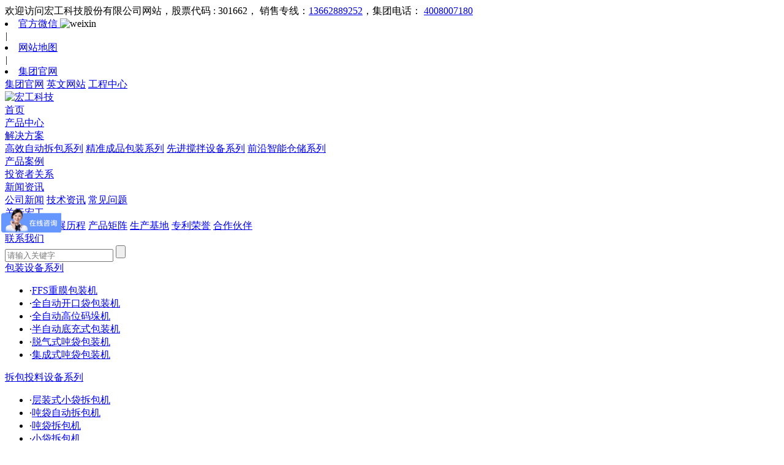

--- FILE ---
content_type: text/html; charset=utf-8
request_url: https://www.ongoalmixing.com/213.html
body_size: 8918
content:
<!DOCTYPE html>
<html lang="zh-CN">

<head>
    <base href="https://www.ongoalmixing.com/" />
    <meta name="renderer" content="webkit">
    <meta http-equiv="X-UA-Compatible" content="IE=edge,chrome=1">
    <meta http-equiv="Content-Type" content="text/html; charset=utf-8" />
    <meta http-equiv="X-UA-Compatible" content="IE=edge">
    <meta name="viewport" content="width=device-width, initial-scale=1.0">
    <title>犁刀混合机的结构组件及运行过程-宏工科技</title>
    <meta name="keywords" content="犁刀混合机" />
    <meta name="description" content="犁刀混合机是理想的混合粉末和颗粒，可以用于轻膏状或奶油状材料。混合器是基于一个成熟的混合结构，提供了双重混合行动，确保快速和有效的混合。不锈钢刀片的不断旋转带动物料到槽的顶部，在那里它翻滚到底部，并再次折叠回物料团" />
    <!-- css -->
    <link rel="stylesheet" href="./tpl/web/css/bootstrap.min.css">
    <link rel="stylesheet" href="./tpl/web/css/swiper-bundle.min.css">
    <link rel="stylesheet" href="./tpl/web/css/animate.min.css">
    <link rel="stylesheet" href="./tpl/web/css/iconfont/iconfont.css">
    <link rel="stylesheet" href="./tpl/web/css/hover-min.css">
    <link rel="stylesheet" href="./tpl/web/css/base.css">
    <link rel="stylesheet" href="./tpl/web/css/common.css">
    <link rel="stylesheet" href="./tpl/web/css/mobile.min.css">
    <!-- js -->
    <script src="./tpl/web/js/jquery.min.js"></script>
    <script src="./tpl/web/js/swiper-bundle.min.js"></script>
    <script src="./tpl/web/js/swiper.animate1.0.3.min.js"></script>
    <script src="./tpl/web/js/common.js"></script>
    <script src="./tpl/web/js/all.js"></script>
    <!-- 二维码 -->
    <!-- <link rel="stylesheet" href="./tpl/web/css/fx.css"> -->
    <script src="./tpl/web/js/fx.js"></script>
    <!--[if lt IE 9]>
      <script src="https://cdn.jsdelivr.net/npm/html5shiv@3.7.3/dist/html5shiv.min.js"></script>
      <script src="https://cdn.jsdelivr.net/npm/respond.js@1.4.2/dest/respond.min.js"></script>
    <![endif]-->
    </head>

<body>
    <!-- 头部 -->
<div class="head ">
    <div class="heattop pc">
        <div class="container">
            <div class="row list">
                <div class="col-lg-7 left">

                    <span>欢迎访问宏工科技股份有限公司网站，股票代码 : 301662，</span>
                    销售专线：<a class="red" href="tel:13662889252" rel="nofollow">13662889252</a>，集团电话：
                    <a href="tel:4008007180" rel="nofollow">4008007180</a>
                </div>
                <div class="col-lg-5 right">

                    <li class="tanchu">
                        <a href="javascript:void(0);" rel="nofollow">
                            <i class="iconfont icon-weixin"></i>
                            <span>官方微信</span>
                        </a>
                        <img class="wxqr open" src="res/202207/07/867b201fc897dbd0.png" alt="weixin">
                    </li>
                    <em>|</em>
                    <li>
                        <a href="sitemap.html">
                            <i class="iconfont icon-zhandianguanli"></i>
                            <span>网站地图</span>
                        </a>
                    </li>
                    <em>|</em>
                    <li class="tanchu">
                        <a href="javascript:void(0);" rel="nofollow">
                            <span>集团官网</span><i class="iconfont icon-xiala"></i>
                        </a>
                        <div class="website open">
                                                        <a href="https://www.ongoaltech.com/" target="_blank" rel="nofollow">集团官网</a>                             <a href="https://en.ongoaltech.com" target="_blank" rel="nofollow">英文网站</a>                             <a href="https://www.ongoalconveying.com/" target="_blank" rel="nofollow">工程中心</a>                         </div>
                    </li>
                </div>


            </div>
        </div>
    </div>
    <div class="container headbox">
        <a class="headbox_logo" href="https://www.ongoalmixing.com/" title="宏工科技">
            <div class="headlogo_img">
                <img src="res/202206/15/326269876fe406d5.png" alt="宏工科技">
            </div>
        </a>

        <div class="headbox_nav">
                         <div class="headnav_item ">
                <a href="/" class="headnav_itema "  >
                    <span>首页</span>                </a>
                <!-- 下啦 -->
                            </div>
                        <div class="headnav_item headnav_itemcp">
                <a href="https://www.ongoalmixing.com/product.html" class="headnav_itema "  >
                    <span>产品中心</span><i class="iconfont icon-xiala"></i>                </a>
                <!-- 下啦 -->
                            </div>
                        <div class="headnav_item ">
                <a href="https://www.ongoalmixing.com/equipment.html" class="headnav_itema "  >
                    <span>解决方案</span><i class="iconfont icon-xiala"></i>                </a>
                <!-- 下啦 -->
                                <div class="headnav_itemdw">
                    <div class="headnav_dwbox">
                                                <a href="https://www.ongoalmixing.com/951.html">高效自动拆包系列</a>                         <a href="https://www.ongoalmixing.com/950.html">精准成品包装系列</a>                         <a href="https://www.ongoalmixing.com/949.html">先进搅拌设备系列</a>                         <a href="https://www.ongoalmixing.com/948.html">前沿智能仓储系列</a>                     </div>
                </div>
                            </div>
                        <div class="headnav_item ">
                <a href="https://www.ongoalmixing.com/case.html" class="headnav_itema "  >
                    <span>产品案例</span>                </a>
                <!-- 下啦 -->
                            </div>
                        <div class="headnav_item ">
                <a href="https://www.szse.cn/certificate/individual/index.html?code=301662" class="headnav_itema " rel="nofollow" target="_blank">
                    <span>投资者关系</span>                </a>
                <!-- 下啦 -->
                            </div>
                        <div class="headnav_item ">
                <a href="https://www.ongoalmixing.com/news.html" class="headnav_itema active"  >
                    <span>新闻资讯</span><i class="iconfont icon-xiala"></i>                </a>
                <!-- 下啦 -->
                                <div class="headnav_itemdw">
                    <div class="headnav_dwbox">
                                                <a href="https://www.ongoalmixing.com/news/cate-8.html">公司新闻</a>                         <a href="https://www.ongoalmixing.com/news/cate-9.html">技术资讯</a>                         <a href="https://www.ongoalmixing.com/news/cate-10.html">常见问题</a>                     </div>
                </div>
                            </div>
                        <div class="headnav_item ">
                <a href="https://www.ongoalmixing.com/about.html" class="headnav_itema "  >
                    <span>关于宏工</span><i class="iconfont icon-xiala"></i>                </a>
                <!-- 下啦 -->
                                <div class="headnav_itemdw">
                    <div class="headnav_dwbox">
                                                <a href="https://www.ongoalmixing.com/about-us.html">宏工简介</a>                         <a href="https://www.ongoalmixing.com/development-course.html">发展历程</a>                         <a href="https://www.ongoalmixing.com/product-matrix.html">产品矩阵</a>                         <a href="https://www.ongoalmixing.com/production-base.html">生产基地</a>                         <a href="https://www.ongoalmixing.com/patent-honor.html">专利荣誉</a>                         <a href="https://www.ongoalmixing.com/partners.html">合作伙伴</a>                     </div>
                </div>
                            </div>
                        <div class="headnav_item ">
                <a href="https://www.ongoalmixing.com/contact.html" class="headnav_itema "  >
                    <span>联系我们</span>                </a>
                <!-- 下啦 -->
                            </div>
                    </div>

        <div class="headbox_lx">
            <div class="headbox_lxl">
                <span class="headbox_search">
					<form method="post" action="https://www.ongoalmixing.com/product.html" onsubmit="return top_search();">
						<i class="iconfont icon-sousuo1"></i>
						<input name="keywords" value="" id="top-keywords" type="text" placeholder="请输入关键字" />
						<input name="" type="submit" class="btn" value="" />
					</form>
				</span>
            </div>
            <div class="ydbtn">
                <i class="iconfont icon-daohang-copy"></i>
            </div>
        </div>

    </div>
    <!-- 下拉 -->
            <div class="headnav_itemxl">
        <div class="headnavxl container">
            <div class="headnavxlbox">
                                <div class="headnavxl_slidea">
                    <a href="https://www.ongoalmixing.com/product/cate-4.html" class="headnavxl_slideaimg">
						包装设备系列					</a>
                    <div class="headnavxl_slideatxt">
                                                <ul>
                                                        <li><span>&middot;</span><a href="https://www.ongoalmixing.com/826.html" target="_self" title="FFS重膜包装机" class="shenglue">FFS重膜包装机</a></li>
                                                        <li><span>&middot;</span><a href="https://www.ongoalmixing.com/953.html" target="_self" title="全自动开口袋包装机" class="shenglue">全自动开口袋包装机</a></li>
                                                        <li><span>&middot;</span><a href="https://www.ongoalmixing.com/954.html" target="_self" title="全自动高位码垛机" class="shenglue">全自动高位码垛机</a></li>
                                                        <li><span>&middot;</span><a href="https://www.ongoalmixing.com/827.html" target="_self" title="半自动底充式包装机" class="shenglue">半自动底充式包装机</a></li>
                                                        <li><span>&middot;</span><a href="https://www.ongoalmixing.com/819.html" target="_self" title="脱气式吨袋包装机" class="shenglue">脱气式吨袋包装机</a></li>
                                                        <li><span>&middot;</span><a href="https://www.ongoalmixing.com/76.html" target="_self" title="集成式吨袋包装机" class="shenglue">集成式吨袋包装机</a></li>
                                                    </ul>
                                            </div>
                </div>
                                <div class="headnavxl_slidea">
                    <a href="https://www.ongoalmixing.com/product/cate-5.html" class="headnavxl_slideaimg">
						拆包投料设备系列					</a>
                    <div class="headnavxl_slideatxt">
                                                <ul>
                                                        <li><span>&middot;</span><a href="https://www.ongoalmixing.com/825.html" target="_self" title="层装式小袋拆包机" class="shenglue">层装式小袋拆包机</a></li>
                                                        <li><span>&middot;</span><a href="https://www.ongoalmixing.com/818.html" target="_self" title="吨袋自动拆包机" class="shenglue">吨袋自动拆包机</a></li>
                                                        <li><span>&middot;</span><a href="https://www.ongoalmixing.com/75.html" target="_self" title="吨袋拆包机" class="shenglue">吨袋拆包机</a></li>
                                                        <li><span>&middot;</span><a href="https://www.ongoalmixing.com/74.html" target="_self" title="小袋拆包机" class="shenglue">小袋拆包机</a></li>
                                                        <li><span>&middot;</span><a href="https://www.ongoalmixing.com/828.html" target="_self" title="全自动小袋拆包机" class="shenglue">全自动小袋拆包机</a></li>
                                                    </ul>
                                            </div>
                </div>
                                <div class="headnavxl_slidea">
                    <a href="https://www.ongoalmixing.com/product/cate-3.html" class="headnavxl_slideaimg">
						搅拌混合设备系列					</a>
                    <div class="headnavxl_slideatxt">
                                                <ul>
                                                        <li><span>&middot;</span><a href="https://www.ongoalmixing.com/22.html" target="_self" title="螺带混合机" class="shenglue">螺带混合机</a></li>
                                                        <li><span>&middot;</span><a href="https://www.ongoalmixing.com/21.html" target="_self" title="犁刀混合机" class="shenglue">犁刀混合机</a></li>
                                                        <li><span>&middot;</span><a href="https://www.ongoalmixing.com/19.html" target="_self" title="双行星动力搅拌机" class="shenglue">双行星动力搅拌机</a></li>
                                                        <li><span>&middot;</span><a href="https://www.ongoalmixing.com/830.html" target="_self" title="IBC料罐式翻转混合机" class="shenglue">IBC料罐式翻转混合机</a></li>
                                                        <li><span>&middot;</span><a href="https://www.ongoalmixing.com/820.html" target="_self" title="高比重物料混合分散搅拌机" class="shenglue">高比重物料混合分散搅拌机</a></li>
                                                        <li><span>&middot;</span><a href="https://www.ongoalmixing.com/20.html" target="_self" title="桨叶式混合机" class="shenglue">桨叶式混合机</a></li>
                                                    </ul>
                                            </div>
                </div>
                                <div class="headnavxl_slidea">
                    <a href="https://www.ongoalmixing.com/product/cate-6.html" class="headnavxl_slideaimg">
						输送配料设备					</a>
                    <div class="headnavxl_slideatxt">
                                                <ul>
                                                        <li><span>&middot;</span><a href="https://www.ongoalmixing.com/116.html" target="_self" title="多组分吸料计量秤" class="shenglue">多组分吸料计量秤</a></li>
                                                    </ul>
                                            </div>
                </div>
                                <div class="headnavxl_slidea">
                    <a href="https://www.ongoalmixing.com/product/cate-7.html" class="headnavxl_slideaimg">
						其他设备					</a>
                    <div class="headnavxl_slideatxt">
                                                <ul>
                                                        <li><span>&middot;</span><a href="https://www.ongoalmixing.com/823.html" target="_self" title="半自动除铁器" class="shenglue">半自动除铁器</a></li>
                                                        <li><span>&middot;</span><a href="https://www.ongoalmixing.com/822.html" target="_self" title="棒销式砂磨机" class="shenglue">棒销式砂磨机</a></li>
                                                        <li><span>&middot;</span><a href="https://www.ongoalmixing.com/821.html" target="_self" title="气流磨" class="shenglue">气流磨</a></li>
                                                        <li><span>&middot;</span><a href="https://www.ongoalmixing.com/70.html" target="_self" title="低速釜式干燥机" class="shenglue">低速釜式干燥机</a></li>
                                                    </ul>
                                            </div>
                </div>
                            </div>
        </div>
    </div>
                 </div>
<!-- 移动侧边导航 -->
<div class="a_txt">
    <div class="div1 a_closed"></div>
    <div class="div2">
        <a href="javascript:;" class="a_closed">
            <!-- <img src="../tpl/web/images/imgs/close.png" width="22"> -->
            <i class="iconfont icon-jiahao2"></i>
        </a>
    </div>
    <div class="div3">
                <ul>
                        <li>
                <div class="mblink_item">
                    <a href="/" class="mblink_itema">首页</a>                 </div>
                            </li>
                        <li>
                <div class="mblink_item">
                    <a href="https://www.ongoalmixing.com/product.html" class="mblink_itema">产品中心</a>                     <i class="mblink_itemi iconfont icon-jiahao1"></i>                 </div>
                                <div class="a_txt2">
                                        <a href="https://www.ongoalmixing.com/product/cate-4.html">包装设备系列</a>                     <a href="https://www.ongoalmixing.com/product/cate-5.html">拆包投料设备系列</a>                     <a href="https://www.ongoalmixing.com/product/cate-3.html">搅拌混合设备系列</a>                     <a href="https://www.ongoalmixing.com/product/cate-6.html">输送配料设备</a>                     <a href="https://www.ongoalmixing.com/product/cate-7.html">其他设备</a>                 </div>
                            </li>
                        <li>
                <div class="mblink_item">
                    <a href="https://www.ongoalmixing.com/equipment.html" class="mblink_itema">解决方案</a>                     <i class="mblink_itemi iconfont icon-jiahao1"></i>                 </div>
                                <div class="a_txt2">
                                        <a href="https://www.ongoalmixing.com/951.html">高效自动拆包系列</a>                     <a href="https://www.ongoalmixing.com/950.html">精准成品包装系列</a>                     <a href="https://www.ongoalmixing.com/949.html">先进搅拌设备系列</a>                     <a href="https://www.ongoalmixing.com/948.html">前沿智能仓储系列</a>                 </div>
                            </li>
                        <li>
                <div class="mblink_item">
                    <a href="https://www.ongoalmixing.com/case.html" class="mblink_itema">产品案例</a>                 </div>
                            </li>
                        <li>
                <div class="mblink_item">
                    <a href="https://www.szse.cn/certificate/individual/index.html?code=301662" class="mblink_itema">投资者关系</a>                 </div>
                            </li>
                        <li>
                <div class="mblink_item">
                    <a href="https://www.ongoalmixing.com/news.html" class="mblink_itema">新闻资讯</a>                     <i class="mblink_itemi iconfont icon-jiahao1"></i>                 </div>
                                <div class="a_txt2">
                                        <a href="https://www.ongoalmixing.com/news/cate-8.html">公司新闻</a>                     <a href="https://www.ongoalmixing.com/news/cate-9.html">技术资讯</a>                     <a href="https://www.ongoalmixing.com/news/cate-10.html">常见问题</a>                 </div>
                            </li>
                        <li>
                <div class="mblink_item">
                    <a href="https://www.ongoalmixing.com/about.html" class="mblink_itema">关于宏工</a>                     <i class="mblink_itemi iconfont icon-jiahao1"></i>                 </div>
                                <div class="a_txt2">
                                        <a href="https://www.ongoalmixing.com/about-us.html">宏工简介</a>                     <a href="https://www.ongoalmixing.com/development-course.html">发展历程</a>                     <a href="https://www.ongoalmixing.com/product-matrix.html">产品矩阵</a>                     <a href="https://www.ongoalmixing.com/production-base.html">生产基地</a>                     <a href="https://www.ongoalmixing.com/patent-honor.html">专利荣誉</a>                     <a href="https://www.ongoalmixing.com/partners.html">合作伙伴</a>                 </div>
                            </li>
                        <li>
                <div class="mblink_item">
                    <a href="https://www.ongoalmixing.com/contact.html" class="mblink_itema">联系我们</a>                 </div>
                            </li>
                        <div class="clear"></div>
        </ul>
        <!-- 新增按钮 -->
        <div class="xzbtn">
            <a href="/contact.html" class="xzbtna">
                <span>联系我们</span>
            </a>
            <a href="tel:13662889252" rel="nofollow" class="xzbtna">
                <span>电话咨询</span>
            </a>
        </div>
    </div>
</div>    <!-- 顶部 -->
    <div class="mbanner">
        <img class="bgpic" src="res/202205/25/0b18ba652e459138.jpg" alt="新闻资讯">
        <div class="txt">
            <div class="container">
                <div>
                    <h3>News</h3>
                    <p>洞悉市场变化 将行业趋势握在手中</p>
                </div>
            </div>
        </div>
    </div>

    <!-- 新闻详情页 -->
    <div class="new-detail">
        <div class="container">
            <!--  -->
            <div class="flex">
                <div class="list">
                    <div class="nl01">
                        <div class="newtit">
                            <div class="left">
                                <h2>犁刀混合机的结构组件及运行过程</h2>
                                <p><span>所属分类 : <a href="https://www.ongoalmixing.com/news/cate-9.html">[技术资讯]</a></span> <span>发布时间 : 2022-06-07</span> <span>阅读次数 : 1397</span></p>
                            </div>
                            <div class="right">
                                <div class="qrcode">
                                    <i class="iconfont icon-erweima2"></i>
                                    <div id="output"></div>
                                </div>
                            </div>
                        </div>
                        <!--  -->
                        <div class="newtxt"><p style="text-indent:21.0000pt; text-align:justify"><span style="font-size:10.5pt"><span style="font-family:Calibri"><span style="font-size:10.5000pt"><span style="font-family:宋体"><font face="宋体,SimSun,Sans-serif">犁刀</font></span></span><span style="font-size:10.5000pt"><span style="font-family:宋体"><font face="宋体,SimSun,Sans-serif">混合机</font></span></span><span style="font-size:10.5000pt"><span style="font-family:宋体"><font face="宋体,SimSun,Sans-serif">是理想的混合粉末和颗粒，可以用于轻膏状或奶油状材料。混合器是基于一个成熟的混合结构，提供了双重混合行动，确保快速和有效的混合。不锈钢刀片的不断旋转带动物料到槽的顶部，在那里它翻滚到底部，并再次折叠回物料团。</font></span></span></span></span><span style="font-size:10.5pt"><span style="font-family:Calibri"><span style="font-size:10.5000pt"><span style="font-family:宋体"><font face="宋体,SimSun,Sans-serif">犁刀</font></span></span><span style="font-size:10.5000pt"><span style="font-family:宋体"><font face="宋体,SimSun,Sans-serif">混合机</font></span></span><span style="font-size:10.5000pt"><span style="font-family:宋体"><font face="宋体,SimSun,Sans-serif">包括一个圆柱形滚筒，其中包含安装在水平轴上的犁形混合元件。搅拌器的轴位于中心，并有焊接</font><font face="Calibri">/</font><font face="宋体,SimSun,Sans-serif">螺栓臂，上面安装了&ldquo;犁&rdquo;形的混合元件。</font></span></span><span style="font-size:10.5000pt"><span style="font-family:宋体"><font face="宋体,SimSun,Sans-serif">犁刀</font></span></span><span style="font-size:10.5000pt"><span style="font-family:宋体"><font face="宋体,SimSun,Sans-serif">混合机</font></span></span><span style="font-size:10.5000pt"><span style="font-family:宋体"><font face="宋体,SimSun,Sans-serif">因这些犁形混合元件而得名。在混合过程中可安装独立驱动的高速切割机来分散颗粒和控制造粒。</font></span></span></span></span></p>

<p style="text-align: center;"><a href="http://www.ongoalmixing.com/product.html"><img alt="犁刀混合机1_1056" src="res/202205/21/517169ff14f923a9.jpg" style="height: 433px; width: 650px;" title="犁刀混合机1_1056" /></a></p>

<p style="text-align:justify"><span style="font-size:10.5pt"><span style="font-family:Calibri"><span style="font-size:10.5000pt"><span style="font-family:宋体"><font face="宋体,SimSun,Sans-serif">犁刀</font></span></span><span style="font-size:10.5000pt"><span style="font-family:宋体"><font face="宋体,SimSun,Sans-serif">混合机</font></span></span><span style="font-size:10.5000pt"><span style="font-family:宋体"><font face="宋体,SimSun,Sans-serif">由一个电机、齿轮箱和联轴器组成的驱动系统提供动力。轴在混合器鼓的任一端通过螺栓连接或焊接到圆柱形壳体的端板出口。所述轴从容器出口的区域设置有密封装置，以确保物料不会从容器向外部移动，反之亦然。</font></span></span><span style="font-size:10.5000pt"><span style="font-family:宋体"><font face="宋体,SimSun,Sans-serif">犁刀</font></span></span><span style="font-size:10.5000pt"><span style="font-family:宋体"><font face="宋体,SimSun,Sans-serif">混合机</font></span></span><span style="font-size:10.5000pt"><span style="font-family:宋体"><font face="宋体,SimSun,Sans-serif">组件连同驱动系统组件</font><font face="Calibri">(</font><font face="宋体,SimSun,Sans-serif">电机、变速箱、联轴器和轴承支架</font><font face="Calibri">)</font><font face="宋体,SimSun,Sans-serif">安装在支撑架上。</font></span></span></span></span></p>

<p style="text-align: center;"><a href="http://www.ongoalmixing.com/product.html"><img alt="犁刀混合机2_1056(1)" src="res/202205/21/9d44411b2b411239.jpg" style="height: 433px; width: 650px;" title="犁刀混合机2_1056(1)" /></a></p>

<p style="text-align:justify"><span style="font-size:10.5pt"><span style="font-family:Calibri"><span style="font-size:10.5000pt"><span style="font-family:宋体"><font face="宋体,SimSun,Sans-serif">在操作中，物料通过</font></span></span><span style="font-size:10.5000pt"><span style="font-family:宋体"><font face="宋体,SimSun,Sans-serif">犁刀</font></span></span><span style="font-size:10.5000pt"><span style="font-family:宋体"><font face="宋体,SimSun,Sans-serif">混合机</font></span></span><span style="font-size:10.5000pt"><span style="font-family:宋体"><font face="宋体,SimSun,Sans-serif">顶部入口装载。</font></span></span><span style="font-size:10.5000pt"><span style="font-family:宋体"><font face="宋体,SimSun,Sans-serif">犁刀</font></span></span><span style="font-size:10.5000pt"><span style="font-family:宋体"><font face="宋体,SimSun,Sans-serif">式搅拌机的工作容积</font><font face="Calibri">(</font><font face="宋体,SimSun,Sans-serif">即应装料的容积</font><font face="Calibri">)</font><font face="宋体,SimSun,Sans-serif">为滚筒总容积的</font><font face="Calibri">30%</font><font face="宋体,SimSun,Sans-serif">至</font><font face="Calibri">70%</font><font face="宋体,SimSun,Sans-serif">。轴以更高的速度旋转，产生犁尖速度，以影响流化行动。犁把材料向上抛，材料以一种随机的模式沉淀下来。犁的大小、形状、定位和周边速度协调一致，从而产生一个旋转的、三维的产品运动。</font></span></span><span style="font-size:10.5000pt"><span style="font-family:宋体"><font face="宋体,SimSun,Sans-serif">犁刀</font></span></span><span style="font-size:10.5000pt"><span style="font-family:宋体"><font face="宋体,SimSun,Sans-serif">混合机</font></span></span><span style="font-size:10.5000pt"><span style="font-family:宋体"><font face="宋体,SimSun,Sans-serif">容器内的湍流和物料运动防止形成死</font></span></span><span style="font-size:10.5000pt"><span style="font-family:宋体"><font face="宋体,SimSun,Sans-serif">角</font></span></span><span style="font-size:10.5000pt"><span style="font-family:宋体"><font face="宋体,SimSun,Sans-serif">或低</font></span></span><span style="font-size:10.5000pt"><span style="font-family:宋体"><font face="宋体,SimSun,Sans-serif">速</font></span></span><span style="font-size:10.5000pt"><span style="font-family:宋体"><font face="宋体,SimSun,Sans-serif">运动区，确保快速和均匀的混合。犁的设计目的是将物料从容器内壁提起，而不会将颗粒压在内壁上</font></span></span><span style="font-size:10.5000pt"><span style="font-family:宋体"><font face="宋体,SimSun,Sans-serif">，</font></span></span><span style="font-size:10.5000pt"><span style="font-family:宋体"><font face="宋体,SimSun,Sans-serif">犁的剖面和布置确保混合后，物料被导向位于中心的排出阀。对于较大的混合器，</font></span></span><span style="font-size:10.5000pt"><span style="font-family:宋体"><font face="宋体,SimSun,Sans-serif">犁刀</font></span></span><span style="font-size:10.5000pt"><span style="font-family:宋体"><font face="宋体,SimSun,Sans-serif">混合机</font></span></span><span style="font-size:10.5000pt"><span style="font-family:宋体"><font face="宋体,SimSun,Sans-serif">可以根据下游工艺的要求提供一个以上的排出阀。最好采用冲洗底部排泄阀，以避免混合器内的任何死角。这些阀门可以手动、气动或液压操作。可设置大型侧门用于清洁通道。</font></span></span></span></span></p>

<p style="text-align:justify">&nbsp;</p>

<p style="text-align:justify">&nbsp;</p></div>
                    </div>
                    <div class="prevnext">
                        <!-- 上下页 -->
                        <div class="sxy">
                            <div class="sxy_l hvr-icon-grow">
                                                                <a href="https://www.ongoalmixing.com/214.html" class="sxya">
                                    <i class="iconfont icon-jiantou-zuo hvr-icon"></i>&emsp;
                                    <span> 圆柱形犁刀混合机的结构及作用 </span>
                                </a>
                            </div>
                            <div class="sxy_c">
                                <a href="https://www.ongoalmixing.com/news/cate-9.html">
                                    <i class="iconfont icon-xiaosuolvetu"></i>
                                    <!-- <i class="iconfont icon-xiaosuolvetu"></i> -->
                                </a>
                            </div>
                            <div class="sxy_r hvr-icon-grow">
                                                                <a href="https://www.ongoalmixing.com/196.html" class="sxya">
                                    <span>影响犁刀混合机正常运转的原因及要素 </span>&emsp;
                                    <i class="iconfont icon-jiantou-you hvr-icon"></i>
                                </a>
                            </div>
                        </div>
                    </div>
                </div>
                <section class="nnav pc">
                    <div class="ttitle top0">
                        <div class="">
                            <h2><i class="iconfont icon-xiangmu"></i> 导航分类</h2>
                        </div>
                    </div>
                    <div class="daoh">
                                                 <a class="yijinav " href="https://www.ongoalmixing.com/news/cate-8.html">公司新闻</a>                         <a class="yijinav active" href="https://www.ongoalmixing.com/news/cate-9.html">技术资讯</a>                         <a class="yijinav " href="https://www.ongoalmixing.com/news/cate-10.html">常见问题</a>                     </div>

                    <div class="ttitle top0">
                        <div class="">                            <h2><i class="iconfont icon-dangan1"></i> 相关推荐</h2>
                        </div>
                    </div>
                    <div class="item">
                                                <a href="https://www.ongoalmixing.com/1023.html" target="_blank" title="宏工科技稀相正压输送系统赋能现代工业">
                            <div class="txt">
                                <h3 class="shenglue">宏工科技稀相正压输送系统赋能现代工业</h3>
                                <span>2026-01-12</span>
                            </div>
                        </a>
                                                <a href="https://www.ongoalmixing.com/1022.html" target="_blank" title="宏工科技以一站式智能包装解决方案赋能产业升级">
                            <div class="txt">
                                <h3 class="shenglue">宏工科技以一站式智能包装解决方案赋能产业升级</h3>
                                <span>2026-01-04</span>
                            </div>
                        </a>
                                                <a href="https://www.ongoalmixing.com/1021.html" target="_blank" title="自动包装在处理氧化铝中的应用">
                            <div class="txt">
                                <h3 class="shenglue">自动包装在处理氧化铝中的应用</h3>
                                <span>2025-12-15</span>
                            </div>
                        </a>
                                                <a href="https://www.ongoalmixing.com/1020.html" target="_blank" title="宏工科技如何用智能拆包机守护生产">
                            <div class="txt">
                                <h3 class="shenglue">宏工科技如何用智能拆包机守护生产</h3>
                                <span>2025-12-08</span>
                            </div>
                        </a>
                                                <a href="https://www.ongoalmixing.com/1019.html" target="_blank" title="自动包装技术如何重塑炭黑工业的“最后一公里”">
                            <div class="txt">
                                <h3 class="shenglue">自动包装技术如何重塑炭黑工业的“最后一公里”</h3>
                                <span>2025-12-02</span>
                            </div>
                        </a>
                                                <a href="https://www.ongoalmixing.com/1018.html" target="_blank" title="全自动小袋包装+码垛系统：开启智能化包装新纪元  ">
                            <div class="txt">
                                <h3 class="shenglue">全自动小袋包装+码垛系统：开启智能化包装新纪元  </h3>
                                <span>2025-11-24</span>
                            </div>
                        </a>
                                                <a href="https://www.ongoalmixing.com/1017.html" target="_blank" title=" 全自动吨袋包装机：面粉行业的智能搬运工">
                            <div class="txt">
                                <h3 class="shenglue"> 全自动吨袋包装机：面粉行业的智能搬运工</h3>
                                <span>2025-11-20</span>
                            </div>
                        </a>
                                                <a href="https://www.ongoalmixing.com/1016.html" target="_blank" title="全自动吨袋包装机：现代化生产的智能革新">
                            <div class="txt">
                                <h3 class="shenglue">全自动吨袋包装机：现代化生产的智能革新</h3>
                                <span>2025-11-11</span>
                            </div>
                        </a>
                                                <a href="https://www.ongoalmixing.com/1015.html" target="_blank" title="宏工科技给袋式全自动包装机">
                            <div class="txt">
                                <h3 class="shenglue">宏工科技给袋式全自动包装机</h3>
                                <span>2025-11-04</span>
                            </div>
                        </a>
                                                <a href="https://www.ongoalmixing.com/1014.html" target="_blank" title="宏工科技自动包装机，解锁高效生产新范式">
                            <div class="txt">
                                <h3 class="shenglue">宏工科技自动包装机，解锁高效生产新范式</h3>
                                <span>2025-10-28</span>
                            </div>
                        </a>
                                            </div>
                    <div class="ttitle">
                        <div class="">
                            <h2><i class="iconfont icon-wodechanpin1"></i> 产品推荐</h2>
                        </div>
                    </div>
                    <div class="item2">                        <a class="pic" href="https://www.ongoalmixing.com/70.html" target="_blank" title="低速釜式干燥机">
                            <div class="ov-h">
                                <img src="res/_cache/thumb/10/1093.jpg" alt="低速釜式干燥机">
                            </div>
                            <div class="txt">
                                <h3 class="shenglue">低速釜式干燥机</h3>

                            </div>
                        </a>                        <a class="pic" href="https://www.ongoalmixing.com/19.html" target="_blank" title="双行星动力搅拌机">
                            <div class="ov-h">
                                <img src="res/_cache/thumb/25/256.jpg" alt="双行星动力搅拌机">
                            </div>
                            <div class="txt">
                                <h3 class="shenglue">双行星动力搅拌机</h3>

                            </div>
                        </a>                        <a class="pic" href="https://www.ongoalmixing.com/74.html" target="_blank" title="小袋拆包机">
                            <div class="ov-h">
                                <img src="res/_cache/thumb/35/355.jpg" alt="小袋拆包机">
                            </div>
                            <div class="txt">
                                <h3 class="shenglue">小袋拆包机</h3>

                            </div>
                        </a>                    </div>

                </section>
            </div>
        </div>

    </div>
    <script>
        new QRCode(document.getElementById("output"), "https://www.ongoalmixing.com/213.html");
    </script>
    <!-- 底部 -->
    <!-- 卡片 -->
<section class="kapian">
  <div class="container">
    <div class="list">
            <dl class="dl01 active">
        <a href="partners.html">
          <span>
                        <i class="iconfont icon-hezuo"></i>
                        <div class="txt">
                            <h3>合作伙伴</h3>
                            <p>宏工与您共创美好未来</p>
                        </div>
                    </span>
          <span>
                                                <i class="iconfont icon-tuxing"></i>                    </span>
        </a>
      </dl>
            <dl class="dl02 ">
        <a href="case.html">
          <span>
                        <i class="iconfont icon-chenggonganli"></i>
                        <div class="txt">
                            <h3>项目案例</h3>
                            <p>感恩合作，感恩支持</p>
                        </div>
                    </span>
          <span>
                                                <i class="iconfont icon-tuxing"></i>                    </span>
        </a>
      </dl>
            <dl class="dl03 ">
        <a href="javascript:void(0);">
          <span>
                        <i class="iconfont icon-icon1"></i>
                        <div class="txt">
                            <h3>微信公众平台</h3>
                            <p>关注宏工，了解动态</p>
                        </div>
                    </span>
          <span>
                                                <img src="res/202207/07/fa089c715ce5547a.jpg" alt="微信公众平台">                    </span>
        </a>
      </dl>
            <dl class="dl04 ">
        <a href="javascript:void(0);">
          <span>
                        <i class="iconfont icon-tengxunshipin1"></i>
                        <div class="txt">
                            <h3>视频号</h3>
                            <p>持续更新宏工最新视频风采</p>
                        </div>
                    </span>
          <span>
                                                <img src="res/202207/07/024bf047ce72f522.png" alt="视频号">                    </span>
        </a>
      </dl>
          </div>
  </div>
<script>
    $(".kapian dl").hover(function() {
      $(this).addClass('active').siblings().removeClass('active')
    })
  </script>
</section>
<!-- 底部 -->
<div class="foot footny">
  <div class="container">
    <div class="foott">

      <div class="foott_litem">
        <div class="foott_litemt">
          <a href="javascript:void(0);" class="foott_litemta">宏工相关网站</a>
        </div>
        <div class="foott_litemb">
                    <a href="https://www.ongoaltech.com/" class="foott_litemba" target="_blank" rel="nofollow">集团官网</a>           <a href="https://en.ongoaltech.com" class="foott_litemba" target="_blank" rel="nofollow">英文网站</a>           <a href="https://www.ongoalconveying.com/" class="foott_litemba" target="_blank" rel="nofollow">工程中心</a>         </div>
      </div>

             <div class="foott_litem">
        <div class="foott_litemt">
          <a href="https://www.ongoalmixing.com/product.html" class="foott_litemta">推荐产品</a>
        </div>
        <div class="foott_litemb">
                    <a href="http://www.ongoalmixing.com/22.html" class="foott_litemba">
                            螺带混合机                        </a>           <a href="http://www.ongoalmixing.com/product/cate-3.html" class="foott_litemba">
                            卧式搅拌机                        </a>           <a href="http://www.ongoalmixing.com/21.html" class="foott_litemba">
                            犁刀混合机                        </a>           <a href="http://www.ongoalmixing.com/76.html" class="foott_litemba">
                            吨袋包装机                        </a>           <a href="http://www.ongoalmixing.com/73.html" class="foott_litemba">
                            自动拆包机                        </a>         </div>
      </div>
      
      <div class="foott_litem foott-lianxi">
        <div class="foott_litemt">
          <a href="/contact.html" class="foott_litemta">联系方式</a>
        </div>

        <div class="foott_litemb">
          <div class="foott_ritem">
            <p>销售专线：<a href="tel:13662889252" rel="nofollow">13662889252</a>&emsp;周先生</p>
          </div>
          <div class="foott_ritem">
            <p>集团电话：<a href="tel:4008007180" rel="nofollow">4008007180</a>（专人负责）</p>
          </div>
          <div class="foott_ritem">
            <p>邮箱：<a href="mailto:sales@ongoaltech.com" rel="nofollow">sales@ongoaltech.com</a></p>
          </div>
                     <div class="foott_ritem">
            <p>东莞工厂：广东省东莞市桥头镇桥新西二路 10 号 10 号楼 108 室</p>
          </div>          <div class="foott_ritem">
            <p>株洲工厂：湖南省株洲市天元区马家河街道仙月环路1666号5#栋101号</p>
          </div>          <div class="foott_ritem">
            <p>无锡工厂：无锡新吴区锡达路516号B1-B5</p>
          </div>        </div>

      </div>

      <div class="foott_litem foott-weixin pc">
        <img src="res/202207/07/867b201fc897dbd0.png" alt="微信">
        <p>扫一扫微信咨询</p>
      </div>

    </div>
        <div class="footb">
      <div class="footbl">
        Copyright Reserved 2008-2026 <span>宏工科技股份有限公司</span> 版权所有&emsp;<a href="https://beian.miit.gov.cn/" rel="nofollow" target="_blank">粤ICP备14097423号</a>&emsp;
        <a href="/sitemap.html" rel="nofollow">网站地图</a>&emsp;技术支持：宏工网络部
      </div>
      <div class="footbr">
        <!--联系  -->
        <div class="lxbox">
          <a href="https://www.ongoalmixing.com/" class="lxboxa lxboxawx">
            <img src="res/202206/15/326269876fe406d5.png" alt="宏工科技">
          </a>
        </div>
      </div>
    </div>
  </div>
</div>
<!-- 移动端底部 -->
<div class="mbfoot">
  <!-- 定位 -->
  <div class="mbfootdw">
    <a href="https://www.ongoalmixing.com/" class="mbfootdw_item">
      <div class="mbfootdw_itemi">
        <i class="iconfont icon-zhuye2"></i>
      </div>
      <div class="mbfootdw_itemp">
        网站首页
      </div>
    </a>
    <a href="tel:13662889252" class="mbfootdw_item">
      <div class="mbfootdw_itemi">
        <i class="iconfont icon-huafei"></i>
      </div>
      <div class="mbfootdw_itemp">
        电话咨询
      </div>
    </a>
        <a href="https://www.ongoalmixing.com/product.html" class="mbfootdw_item">
      <div class="mbfootdw_itemi">
        <i class="iconfont icon-anlihuicui"></i>
      </div>
      <div class="mbfootdw_itemp">
        宏工产品
      </div>
    </a>

    <a href="javascript:;" class="mbfootdw_item" onclick="copyUrl2()" id="wapwx">
      <div class="mbfootdw_itemi">
        <i class="iconfont icon-weixin1"></i>
      </div>
      <div class="mbfootdw_itemp">
        微信号
      </div>
    </a>
    <script>
      function copyUrl2() {
        var Url2 = '13662889252';
        var oInput = document.createElement('input');
        oInput.value = Url2;
        document.body.appendChild(oInput);
        oInput.select();
        document.execCommand("Copy");
        oInput.className = 'oInput';
        oInput.style.display = 'none';
        // window.location.href="weixin://";
      }
    </script>
  </div>

</div>
<mip-lightbox class="mip-sjh-wechat-model" id="wechat-lightbox" style="display: none;">
  <div class="mip-fill-content">
    <div class="wechat-model-layer">
      <i class="iconfont icon-guanbi1 guanbi"></i>
      <div class="wechat-model-success">
        <div class="image"><i class="iconfont icon-diedaiwenjian"></i></div>
        <div class="title">复制成功</div>
        <div class="wechat-number">微信号: 13662889252</div>
        <div class="desc">
          添加微信好友, 详细了解产品
        </div>
        <div class="guide-img">
          <img src="./tpl/web/images/imgs/addweixin.gif" alt="添加微信">
        </div>
        <div class="button guanbi">
          <span>知道了</span>
        </div>
      </div>
    </div>
  </div>
</mip-lightbox>

<!--右侧客服-->
<div class="cndns-right">
  <div class="cndns-right-meau meau-sev">
    <a href="https://p.qiao.baidu.com/cps4/chatIndex?siteToken=eb69c7ad46a681d74502ff230b3678c3&speedLogId=1599458061889491._1599458061889_00992&eid=26896376&reqParam=%7B%22from%22%3A0%2C%22sid%22%3A%22-100%22%2C%22tid%22%3A%22527045%22%2C%22ttype%22%3A1%2C%22siteId%22%3A%2212967971%22%2C%22userId%22%3A%2226896376%22%2C%22pageId%22%3A0%7D" target="_blank" rel="nofollow" class="cndns-right-btn"> <span class="iconfont icon-kefu"></span>
      <p> 客服 </p>
    </a>
  </div>
    <div class="cndns-right-meau meau-contact">
    <a href="javascript:" class="cndns-right-btn"> <span class="demo-icon icon-phone-circled">&#xe800;</span>
      <p> 热线 </p>
    </a>
    <div class="cndns-right-box">
      <div class="box-border">
        <div class="sev-t"> <span class="demo-icon icon-phone-circled">&#xe800;</span>
          <p><b>13662889252</b><br />
            <i>7*24小时销售专线</i></p>
          <div class="clear"></div>
        </div>
        <span class="arrow-right"></span> </div>
    </div>
  </div>
      <div class="cndns-right-meau meau-code">
    <a href="javascript:" class="cndns-right-btn"> <span class="demo-icon icon-wechat">&#xf1d7;</span>
      <p>微信</p>
    </a>
    <div class="cndns-right-box">
      <div class="box-border">
        <div class="sev-t"><img src="res/202207/07/867b201fc897dbd0.png" alt="二维码" /><i>扫一扫微信交流</i></div>
        <span class="arrow-right"></span> </div>
    </div>
  </div>
    <div class="cndns-right-meau meau-top" id="top-back">
    <a href="javascript:" class="cndns-right-btn" onclick="topBack()"> <span class="demo-icon icon-up-open-big">&#xe818;</span> <i>顶部</i> </a>
  </div>
</div>
<!-- 移动端置顶 -->
<div class="mbzd">
  <i class="iconfont icon-xiala"></i>
</div>

<link rel="stylesheet" href="/tpl/web/css/zxkf.css" /> <script>
var _hmt = _hmt || [];
(function() {
var hm = document.createElement("script");
hm.src = "https://hm.baidu.com/hm.js?3a7fe892d9f2e73e6c33b1049fc4454a";
var s = document.getElementsByTagName("script")[0];
s.parentNode.insertBefore(hm, s);
})();
</script></body>

</html>